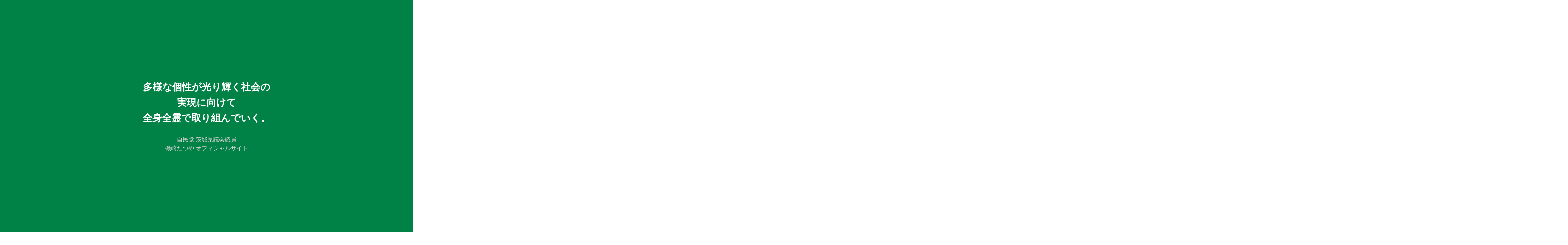

--- FILE ---
content_type: text/html; charset=UTF-8
request_url: https://t-isozaki.com/cool_timeline/%E8%87%AA%E6%B0%91%E5%85%9A%E8%8C%A8%E5%9F%8E%E7%9C%8C%E9%80%A3-%E9%9D%92%E5%B9%B4%E5%B1%80%E9%95%B7%E5%B0%B1%E4%BB%BB%E3%80%82/
body_size: 19231
content:
<!DOCTYPE html>
<html class="pc" lang="ja">
<head>
<meta charset="UTF-8">
<!--[if IE]><meta http-equiv="X-UA-Compatible" content="IE=edge"><![endif]-->
<meta name="viewport" content="width=device-width">
<title>自民党茨城県連 青年局長に就任。 | 茨城県議会議員 磯崎たつや</title>
<meta name="description" content="自民党茨城県議会議員（ひたちなか市）">
<link rel="pingback" href="https://t-isozaki.com/xmlrpc.php">
<meta name='robots' content='max-image-preview:large' />
<link rel='dns-prefetch' href='//cdn.jsdelivr.net' />
<link rel="alternate" type="application/rss+xml" title="茨城県議会議員 磯崎たつや &raquo; フィード" href="https://t-isozaki.com/feed/" />
<link rel="alternate" type="application/rss+xml" title="茨城県議会議員 磯崎たつや &raquo; コメントフィード" href="https://t-isozaki.com/comments/feed/" />
<link rel="alternate" title="oEmbed (JSON)" type="application/json+oembed" href="https://t-isozaki.com/wp-json/oembed/1.0/embed?url=https%3A%2F%2Ft-isozaki.com%2Fcool_timeline%2F%25e8%2587%25aa%25e6%25b0%2591%25e5%2585%259a%25e8%258c%25a8%25e5%259f%258e%25e7%259c%258c%25e9%2580%25a3-%25e9%259d%2592%25e5%25b9%25b4%25e5%25b1%2580%25e9%2595%25b7%25e5%25b0%25b1%25e4%25bb%25bb%25e3%2580%2582%2F" />
<link rel="alternate" title="oEmbed (XML)" type="text/xml+oembed" href="https://t-isozaki.com/wp-json/oembed/1.0/embed?url=https%3A%2F%2Ft-isozaki.com%2Fcool_timeline%2F%25e8%2587%25aa%25e6%25b0%2591%25e5%2585%259a%25e8%258c%25a8%25e5%259f%258e%25e7%259c%258c%25e9%2580%25a3-%25e9%259d%2592%25e5%25b9%25b4%25e5%25b1%2580%25e9%2595%25b7%25e5%25b0%25b1%25e4%25bb%25bb%25e3%2580%2582%2F&#038;format=xml" />
<link rel="preconnect" href="https://fonts.googleapis.com">
<link rel="preconnect" href="https://fonts.gstatic.com" crossorigin>
<link href="https://fonts.googleapis.com/css2?family=Noto+Sans+JP:wght@400;600" rel="stylesheet">
<style id='wp-img-auto-sizes-contain-inline-css' type='text/css'>
img:is([sizes=auto i],[sizes^="auto," i]){contain-intrinsic-size:3000px 1500px}
/*# sourceURL=wp-img-auto-sizes-contain-inline-css */
</style>
<link rel='stylesheet' id='style-css' href='https://t-isozaki.com/wp-content/themes/tenjiku_tcd091-child/style.css?ver=2.7' type='text/css' media='all' />
<style id='wp-block-library-inline-css' type='text/css'>
:root{--wp-block-synced-color:#7a00df;--wp-block-synced-color--rgb:122,0,223;--wp-bound-block-color:var(--wp-block-synced-color);--wp-editor-canvas-background:#ddd;--wp-admin-theme-color:#007cba;--wp-admin-theme-color--rgb:0,124,186;--wp-admin-theme-color-darker-10:#006ba1;--wp-admin-theme-color-darker-10--rgb:0,107,160.5;--wp-admin-theme-color-darker-20:#005a87;--wp-admin-theme-color-darker-20--rgb:0,90,135;--wp-admin-border-width-focus:2px}@media (min-resolution:192dpi){:root{--wp-admin-border-width-focus:1.5px}}.wp-element-button{cursor:pointer}:root .has-very-light-gray-background-color{background-color:#eee}:root .has-very-dark-gray-background-color{background-color:#313131}:root .has-very-light-gray-color{color:#eee}:root .has-very-dark-gray-color{color:#313131}:root .has-vivid-green-cyan-to-vivid-cyan-blue-gradient-background{background:linear-gradient(135deg,#00d084,#0693e3)}:root .has-purple-crush-gradient-background{background:linear-gradient(135deg,#34e2e4,#4721fb 50%,#ab1dfe)}:root .has-hazy-dawn-gradient-background{background:linear-gradient(135deg,#faaca8,#dad0ec)}:root .has-subdued-olive-gradient-background{background:linear-gradient(135deg,#fafae1,#67a671)}:root .has-atomic-cream-gradient-background{background:linear-gradient(135deg,#fdd79a,#004a59)}:root .has-nightshade-gradient-background{background:linear-gradient(135deg,#330968,#31cdcf)}:root .has-midnight-gradient-background{background:linear-gradient(135deg,#020381,#2874fc)}:root{--wp--preset--font-size--normal:16px;--wp--preset--font-size--huge:42px}.has-regular-font-size{font-size:1em}.has-larger-font-size{font-size:2.625em}.has-normal-font-size{font-size:var(--wp--preset--font-size--normal)}.has-huge-font-size{font-size:var(--wp--preset--font-size--huge)}.has-text-align-center{text-align:center}.has-text-align-left{text-align:left}.has-text-align-right{text-align:right}.has-fit-text{white-space:nowrap!important}#end-resizable-editor-section{display:none}.aligncenter{clear:both}.items-justified-left{justify-content:flex-start}.items-justified-center{justify-content:center}.items-justified-right{justify-content:flex-end}.items-justified-space-between{justify-content:space-between}.screen-reader-text{border:0;clip-path:inset(50%);height:1px;margin:-1px;overflow:hidden;padding:0;position:absolute;width:1px;word-wrap:normal!important}.screen-reader-text:focus{background-color:#ddd;clip-path:none;color:#444;display:block;font-size:1em;height:auto;left:5px;line-height:normal;padding:15px 23px 14px;text-decoration:none;top:5px;width:auto;z-index:100000}html :where(.has-border-color){border-style:solid}html :where([style*=border-top-color]){border-top-style:solid}html :where([style*=border-right-color]){border-right-style:solid}html :where([style*=border-bottom-color]){border-bottom-style:solid}html :where([style*=border-left-color]){border-left-style:solid}html :where([style*=border-width]){border-style:solid}html :where([style*=border-top-width]){border-top-style:solid}html :where([style*=border-right-width]){border-right-style:solid}html :where([style*=border-bottom-width]){border-bottom-style:solid}html :where([style*=border-left-width]){border-left-style:solid}html :where(img[class*=wp-image-]){height:auto;max-width:100%}:where(figure){margin:0 0 1em}html :where(.is-position-sticky){--wp-admin--admin-bar--position-offset:var(--wp-admin--admin-bar--height,0px)}@media screen and (max-width:600px){html :where(.is-position-sticky){--wp-admin--admin-bar--position-offset:0px}}

/*# sourceURL=wp-block-library-inline-css */
</style><style id='global-styles-inline-css' type='text/css'>
:root{--wp--preset--aspect-ratio--square: 1;--wp--preset--aspect-ratio--4-3: 4/3;--wp--preset--aspect-ratio--3-4: 3/4;--wp--preset--aspect-ratio--3-2: 3/2;--wp--preset--aspect-ratio--2-3: 2/3;--wp--preset--aspect-ratio--16-9: 16/9;--wp--preset--aspect-ratio--9-16: 9/16;--wp--preset--color--black: #000000;--wp--preset--color--cyan-bluish-gray: #abb8c3;--wp--preset--color--white: #ffffff;--wp--preset--color--pale-pink: #f78da7;--wp--preset--color--vivid-red: #cf2e2e;--wp--preset--color--luminous-vivid-orange: #ff6900;--wp--preset--color--luminous-vivid-amber: #fcb900;--wp--preset--color--light-green-cyan: #7bdcb5;--wp--preset--color--vivid-green-cyan: #00d084;--wp--preset--color--pale-cyan-blue: #8ed1fc;--wp--preset--color--vivid-cyan-blue: #0693e3;--wp--preset--color--vivid-purple: #9b51e0;--wp--preset--gradient--vivid-cyan-blue-to-vivid-purple: linear-gradient(135deg,rgb(6,147,227) 0%,rgb(155,81,224) 100%);--wp--preset--gradient--light-green-cyan-to-vivid-green-cyan: linear-gradient(135deg,rgb(122,220,180) 0%,rgb(0,208,130) 100%);--wp--preset--gradient--luminous-vivid-amber-to-luminous-vivid-orange: linear-gradient(135deg,rgb(252,185,0) 0%,rgb(255,105,0) 100%);--wp--preset--gradient--luminous-vivid-orange-to-vivid-red: linear-gradient(135deg,rgb(255,105,0) 0%,rgb(207,46,46) 100%);--wp--preset--gradient--very-light-gray-to-cyan-bluish-gray: linear-gradient(135deg,rgb(238,238,238) 0%,rgb(169,184,195) 100%);--wp--preset--gradient--cool-to-warm-spectrum: linear-gradient(135deg,rgb(74,234,220) 0%,rgb(151,120,209) 20%,rgb(207,42,186) 40%,rgb(238,44,130) 60%,rgb(251,105,98) 80%,rgb(254,248,76) 100%);--wp--preset--gradient--blush-light-purple: linear-gradient(135deg,rgb(255,206,236) 0%,rgb(152,150,240) 100%);--wp--preset--gradient--blush-bordeaux: linear-gradient(135deg,rgb(254,205,165) 0%,rgb(254,45,45) 50%,rgb(107,0,62) 100%);--wp--preset--gradient--luminous-dusk: linear-gradient(135deg,rgb(255,203,112) 0%,rgb(199,81,192) 50%,rgb(65,88,208) 100%);--wp--preset--gradient--pale-ocean: linear-gradient(135deg,rgb(255,245,203) 0%,rgb(182,227,212) 50%,rgb(51,167,181) 100%);--wp--preset--gradient--electric-grass: linear-gradient(135deg,rgb(202,248,128) 0%,rgb(113,206,126) 100%);--wp--preset--gradient--midnight: linear-gradient(135deg,rgb(2,3,129) 0%,rgb(40,116,252) 100%);--wp--preset--font-size--small: 13px;--wp--preset--font-size--medium: 20px;--wp--preset--font-size--large: 36px;--wp--preset--font-size--x-large: 42px;--wp--preset--spacing--20: 0.44rem;--wp--preset--spacing--30: 0.67rem;--wp--preset--spacing--40: 1rem;--wp--preset--spacing--50: 1.5rem;--wp--preset--spacing--60: 2.25rem;--wp--preset--spacing--70: 3.38rem;--wp--preset--spacing--80: 5.06rem;--wp--preset--shadow--natural: 6px 6px 9px rgba(0, 0, 0, 0.2);--wp--preset--shadow--deep: 12px 12px 50px rgba(0, 0, 0, 0.4);--wp--preset--shadow--sharp: 6px 6px 0px rgba(0, 0, 0, 0.2);--wp--preset--shadow--outlined: 6px 6px 0px -3px rgb(255, 255, 255), 6px 6px rgb(0, 0, 0);--wp--preset--shadow--crisp: 6px 6px 0px rgb(0, 0, 0);}:where(.is-layout-flex){gap: 0.5em;}:where(.is-layout-grid){gap: 0.5em;}body .is-layout-flex{display: flex;}.is-layout-flex{flex-wrap: wrap;align-items: center;}.is-layout-flex > :is(*, div){margin: 0;}body .is-layout-grid{display: grid;}.is-layout-grid > :is(*, div){margin: 0;}:where(.wp-block-columns.is-layout-flex){gap: 2em;}:where(.wp-block-columns.is-layout-grid){gap: 2em;}:where(.wp-block-post-template.is-layout-flex){gap: 1.25em;}:where(.wp-block-post-template.is-layout-grid){gap: 1.25em;}.has-black-color{color: var(--wp--preset--color--black) !important;}.has-cyan-bluish-gray-color{color: var(--wp--preset--color--cyan-bluish-gray) !important;}.has-white-color{color: var(--wp--preset--color--white) !important;}.has-pale-pink-color{color: var(--wp--preset--color--pale-pink) !important;}.has-vivid-red-color{color: var(--wp--preset--color--vivid-red) !important;}.has-luminous-vivid-orange-color{color: var(--wp--preset--color--luminous-vivid-orange) !important;}.has-luminous-vivid-amber-color{color: var(--wp--preset--color--luminous-vivid-amber) !important;}.has-light-green-cyan-color{color: var(--wp--preset--color--light-green-cyan) !important;}.has-vivid-green-cyan-color{color: var(--wp--preset--color--vivid-green-cyan) !important;}.has-pale-cyan-blue-color{color: var(--wp--preset--color--pale-cyan-blue) !important;}.has-vivid-cyan-blue-color{color: var(--wp--preset--color--vivid-cyan-blue) !important;}.has-vivid-purple-color{color: var(--wp--preset--color--vivid-purple) !important;}.has-black-background-color{background-color: var(--wp--preset--color--black) !important;}.has-cyan-bluish-gray-background-color{background-color: var(--wp--preset--color--cyan-bluish-gray) !important;}.has-white-background-color{background-color: var(--wp--preset--color--white) !important;}.has-pale-pink-background-color{background-color: var(--wp--preset--color--pale-pink) !important;}.has-vivid-red-background-color{background-color: var(--wp--preset--color--vivid-red) !important;}.has-luminous-vivid-orange-background-color{background-color: var(--wp--preset--color--luminous-vivid-orange) !important;}.has-luminous-vivid-amber-background-color{background-color: var(--wp--preset--color--luminous-vivid-amber) !important;}.has-light-green-cyan-background-color{background-color: var(--wp--preset--color--light-green-cyan) !important;}.has-vivid-green-cyan-background-color{background-color: var(--wp--preset--color--vivid-green-cyan) !important;}.has-pale-cyan-blue-background-color{background-color: var(--wp--preset--color--pale-cyan-blue) !important;}.has-vivid-cyan-blue-background-color{background-color: var(--wp--preset--color--vivid-cyan-blue) !important;}.has-vivid-purple-background-color{background-color: var(--wp--preset--color--vivid-purple) !important;}.has-black-border-color{border-color: var(--wp--preset--color--black) !important;}.has-cyan-bluish-gray-border-color{border-color: var(--wp--preset--color--cyan-bluish-gray) !important;}.has-white-border-color{border-color: var(--wp--preset--color--white) !important;}.has-pale-pink-border-color{border-color: var(--wp--preset--color--pale-pink) !important;}.has-vivid-red-border-color{border-color: var(--wp--preset--color--vivid-red) !important;}.has-luminous-vivid-orange-border-color{border-color: var(--wp--preset--color--luminous-vivid-orange) !important;}.has-luminous-vivid-amber-border-color{border-color: var(--wp--preset--color--luminous-vivid-amber) !important;}.has-light-green-cyan-border-color{border-color: var(--wp--preset--color--light-green-cyan) !important;}.has-vivid-green-cyan-border-color{border-color: var(--wp--preset--color--vivid-green-cyan) !important;}.has-pale-cyan-blue-border-color{border-color: var(--wp--preset--color--pale-cyan-blue) !important;}.has-vivid-cyan-blue-border-color{border-color: var(--wp--preset--color--vivid-cyan-blue) !important;}.has-vivid-purple-border-color{border-color: var(--wp--preset--color--vivid-purple) !important;}.has-vivid-cyan-blue-to-vivid-purple-gradient-background{background: var(--wp--preset--gradient--vivid-cyan-blue-to-vivid-purple) !important;}.has-light-green-cyan-to-vivid-green-cyan-gradient-background{background: var(--wp--preset--gradient--light-green-cyan-to-vivid-green-cyan) !important;}.has-luminous-vivid-amber-to-luminous-vivid-orange-gradient-background{background: var(--wp--preset--gradient--luminous-vivid-amber-to-luminous-vivid-orange) !important;}.has-luminous-vivid-orange-to-vivid-red-gradient-background{background: var(--wp--preset--gradient--luminous-vivid-orange-to-vivid-red) !important;}.has-very-light-gray-to-cyan-bluish-gray-gradient-background{background: var(--wp--preset--gradient--very-light-gray-to-cyan-bluish-gray) !important;}.has-cool-to-warm-spectrum-gradient-background{background: var(--wp--preset--gradient--cool-to-warm-spectrum) !important;}.has-blush-light-purple-gradient-background{background: var(--wp--preset--gradient--blush-light-purple) !important;}.has-blush-bordeaux-gradient-background{background: var(--wp--preset--gradient--blush-bordeaux) !important;}.has-luminous-dusk-gradient-background{background: var(--wp--preset--gradient--luminous-dusk) !important;}.has-pale-ocean-gradient-background{background: var(--wp--preset--gradient--pale-ocean) !important;}.has-electric-grass-gradient-background{background: var(--wp--preset--gradient--electric-grass) !important;}.has-midnight-gradient-background{background: var(--wp--preset--gradient--midnight) !important;}.has-small-font-size{font-size: var(--wp--preset--font-size--small) !important;}.has-medium-font-size{font-size: var(--wp--preset--font-size--medium) !important;}.has-large-font-size{font-size: var(--wp--preset--font-size--large) !important;}.has-x-large-font-size{font-size: var(--wp--preset--font-size--x-large) !important;}
/*# sourceURL=global-styles-inline-css */
</style>

<style id='classic-theme-styles-inline-css' type='text/css'>
/*! This file is auto-generated */
.wp-block-button__link{color:#fff;background-color:#32373c;border-radius:9999px;box-shadow:none;text-decoration:none;padding:calc(.667em + 2px) calc(1.333em + 2px);font-size:1.125em}.wp-block-file__button{background:#32373c;color:#fff;text-decoration:none}
/*# sourceURL=/wp-includes/css/classic-themes.min.css */
</style>
<link rel='stylesheet' id='parent-style-css' href='https://t-isozaki.com/wp-content/themes/tenjiku_tcd091/style.css?ver=6.9' type='text/css' media='all' />
<link rel='stylesheet' id='child-style-css' href='https://t-isozaki.com/wp-content/themes/tenjiku_tcd091-child/style.css?ver=6.9' type='text/css' media='all' />
<link rel='stylesheet' id='owl-carousel-css' href='https://t-isozaki.com/wp-content/themes/tenjiku_tcd091/js/owl.carousel.min.css?ver=2.3.4' type='text/css' media='all' />
<style>:root {
  --tcd-font-type1: Arial,"Hiragino Sans","Yu Gothic Medium","Meiryo",sans-serif;
  --tcd-font-type2: "Times New Roman",Times,"Yu Mincho","游明朝","游明朝体","Hiragino Mincho Pro",serif;
  --tcd-font-type3: Palatino,"Yu Kyokasho","游教科書体","UD デジタル 教科書体 N","游明朝","游明朝体","Hiragino Mincho Pro","Meiryo",serif;
  --tcd-font-type-logo: "Noto Sans JP",sans-serif;
}</style>
<script type="text/javascript" src="https://t-isozaki.com/wp-includes/js/jquery/jquery.min.js?ver=3.7.1" id="jquery-core-js"></script>
<script type="text/javascript" src="https://t-isozaki.com/wp-includes/js/jquery/jquery-migrate.min.js?ver=3.4.1" id="jquery-migrate-js"></script>
<link rel="https://api.w.org/" href="https://t-isozaki.com/wp-json/" /><link rel="canonical" href="https://t-isozaki.com/cool_timeline/%e8%87%aa%e6%b0%91%e5%85%9a%e8%8c%a8%e5%9f%8e%e7%9c%8c%e9%80%a3-%e9%9d%92%e5%b9%b4%e5%b1%80%e9%95%b7%e5%b0%b1%e4%bb%bb%e3%80%82/" />
<link rel='shortlink' href='https://t-isozaki.com/?p=294' />
  <link rel="stylesheet" href="https://t-isozaki.com/wp-content/themes/tenjiku_tcd091/css/design-plus.css?ver=2.7">
<link rel="stylesheet" href="https://t-isozaki.com/wp-content/themes/tenjiku_tcd091/css/sns-botton.css?ver=2.7">
<link rel="stylesheet" media="screen and (max-width:1201px)" href="https://t-isozaki.com/wp-content/themes/tenjiku_tcd091/css/responsive.css?ver=2.7">
<link rel="stylesheet" media="screen and (max-width:1201px)" href="https://t-isozaki.com/wp-content/themes/tenjiku_tcd091/css/footer-bar.css?ver=2.7">

<script src="https://t-isozaki.com/wp-content/themes/tenjiku_tcd091/js/jquery.easing.1.4.js?ver=2.7"></script>
<script src="https://t-isozaki.com/wp-content/themes/tenjiku_tcd091/js/jscript.js?ver=2.7"></script>
<script src="https://t-isozaki.com/wp-content/themes/tenjiku_tcd091/js/tcd_cookie.min.js?ver=2.7"></script>
<script src="https://t-isozaki.com/wp-content/themes/tenjiku_tcd091/js/comment.js?ver=2.7"></script>
<script src="https://t-isozaki.com/wp-content/themes/tenjiku_tcd091/js/parallax.js?ver=2.7"></script>

<link rel="stylesheet" href="https://t-isozaki.com/wp-content/themes/tenjiku_tcd091/js/simplebar.css?ver=2.7">
<script src="https://t-isozaki.com/wp-content/themes/tenjiku_tcd091/js/simplebar.min.js?ver=2.7"></script>


<script src="https://t-isozaki.com/wp-content/themes/tenjiku_tcd091/js/header_fix.js?ver=2.7"></script>

<script type="text/javascript">
jQuery(document).ready(function($){
  if ($.cookie('close_header_message') == 'on') {
    $('#header_message').hide();
  }
  $('#close_header_message').click(function() {
    $('#header_message').hide();
    $.cookie('close_header_message', 'on', {
      path:'/'
    });
  });
});
</script>


<style type="text/css">
body { font-size:18px; }
.common_headline { font-size:35px !important; }
@media screen and (max-width:750px) {
  body { font-size:14px; }
  .common_headline { font-size:22px !important; }
}
body, input, textarea { font-family: var(--tcd-font-type1);}

.rich_font, .p-vertical { font-family:var(--tcd-font-type2); font-weight:600; }

.rich_font_1 { font-family: var(--tcd-font-type1); font-weight:600; }
.rich_font_2 { font-family:var(--tcd-font-type2); font-weight:600; }
.rich_font_3 { font-family: var(--tcd-font-type3); font-weight:600; }
.rich_font_logo { font-family: var(--tcd-font-type-logo); font-weight: bold !important; ;}
.headline_icon { width:60px; height:60px; }
@media screen and (max-width:750px) {
  .headline_icon { width:45px; height:45px; }
}
#header_logo .logo_text { font-size:32px; }
#footer_logo .logo_text { font-size:32px; }
@media screen and (max-width:1201px) {
  #header_logo .logo_text { font-size:24px; }
  #footer_logo .logo_text { font-size:24px; }
}
#drawer_menu { background:#008345; }
#drawer_menu_content a, #drawer_menu .close_button:before, #drawer_menu_sns.color_type1 a:before, #drawer_menu_search .button_area:before { color:#ffffff; }
#drawer_menu .menu li.non_active a, #drawer_menu .menu li.menu-item-has-children.non_active > a > span:after { color:#ffffff !important; }
#drawer_menu .overlay { background-color:rgba(0,0,0,0.3); }
#footer_carousel .title { font-size:16px; }
#footer_info p { font-size:16px; }
#copyright { color:#ffffff; background:#008345; }
@media screen and (max-width:750px) {
  #footer_carousel .title { font-size:14px; }
  #footer_info p { font-size:14px; }
}
.author_profile .avatar_area img, .animate_image img, .animate_background .image {
  width:100%; height:auto; will-change:transform;
  -webkit-transition: transform  0.5s ease;
  transition: transform  0.5s ease;
}
.author_profile a.avatar:hover img, .animate_image:hover img, .animate_background:hover .image {
  -webkit-transform: scale(1.2);
  transform: scale(1.2);
}


a { color:#000; }

#return_top a, #comment_tab li.active a, .widget_tab_post_list_button div, #index_news_ticker .line, #wp-calendar tbody a, .q_styled_ol li:before
  { background-color:#00592e; }

.owl-carousel .owl-nav .owl-prev, .owl-carousel .owl-nav .owl-next
  { background-color:#00592e !important; }

.widget_headline span, #related_post .category, #blog_list .category, #post_title .category, .gallery_category_sort_button li.active a, #gallery_single_title_area .category
  { border-color:#00592e; }

#related_post .category, #bread_crumb li.last, #blog_list .category, #post_title .category, #drawer_menu .menu li.current-menu-item a, #drawer_menu .menu li.current-menu-ancestor a, #drawer_menu .menu li.current-menu-item.menu-item-has-children > a > .button:after,
  .gallery_category_sort_button li.active a, #gallery_single_title_area .category, #index_news_ticker .entry-date
    { color:#00592e; }

#p_readmore .button:hover, .c-pw__btn:hover, #comment_tab li a:hover, #submit_comment:hover, #cancel_comment_reply a:hover, #wp-calendar #prev a:hover, #wp-calendar #next a:hover, #wp-calendar td a:hover, #comment_tab li a:hover, #return_top a:hover,
  .widget_tab_post_list_button div:hover, .tcdw_tag_list_widget ol a:hover, .widget_tag_cloud .tagcloud a:hover, #wp-calendar tbody a:hover
    { background-color:#00592e; }

.owl-carousel .owl-nav .owl-prev:hover, .owl-carousel .owl-nav .owl-next:hover
  { background-color:#00592e !important; }

.page_navi a:hover, #post_pagination a:hover, #comment_textarea textarea:focus, .c-pw__box-input:focus, #related_post .category:hover, #blog_list .category:hover, #post_title .category:hover, #gallery_single_title_area .category:hover
  { border-color:#00592e; }

#related_post .category:hover, #blog_list .category:hover, #post_title .category:hover, #drawer_menu a:hover, #drawer_menu .close_button:hover:before, #drawer_menu_search .button_area:hover:before,
  #drawer_menu .menu > ul > li.active > a, #gallery_single_title_area .category:hover
    { color:#00592e; }

#drawer_menu .menu ul ul a:hover,  #drawer_menu .menu li > a:hover > span:after, #drawer_menu .menu li.active > a > .button:after
  { color:#00592e !important; }

a:hover, #mega_category .title a:hover, #mega_category a:hover .name, #header_slider .post_item .title a:hover, #footer_top a:hover, #footer_social_link li a:hover:before, #next_prev_post a:hover,
  .cb_category_post .title a:hover, .cb_trend .post_list.type2 .name:hover, #header_content_post_list .item .title a:hover, #header_content_post_list .item .name:hover,
    .tcdw_search_box_widget .search_area .search_button:hover:before, #single_author_title_area .author_link li a:hover:before, .author_profile a:hover, #post_meta_bottom a:hover, .cardlink_title a:hover,
      .comment a:hover, .comment_form_wrapper a:hover, #mega_menu_mobile_global_menu li a:hover, #tcd_toc.styled .toc_link:hover, .tcd_toc_widget.no_underline .toc_widget_wrap.styled .toc_link:hover, .rank_headline .headline:hover
        { color:#008345; }
.post_content a, .widget_block a, .textwidget a { color:#008345; }
.post_content a:hover, .widget_block a:hover, .textwidget a:hover { color:#008345; }
.design_button {
  color:#000000 !important;
  border-color:rgba(0,0,0,1);
  background-color: rgba(255,255,255,0);
}
.design_button:hover, .design_button:focus {
  color:#ffffff !important;
  border-color:rgba(0,131,69,1);
}
.design_button.animation_type1:hover { background:#008345; }
.design_button:before { background:#008345; }
/* 共通 */
.ff_nserif {
    font-family: 'Noto Serif JP', serif !important;
    font-weight: 900 !important;
}
.ff_nsans {
    font-family: 'Noto Sans JP', sans-serif !important;
}
.ff_yumin {
    font-family: "Times New Roman" , "游明朝" , "Yu Mincho" , "游明朝体" , "YuMincho" , "ヒラギノ明朝 Pro W3" , "Hiragino Mincho Pro" , "HiraMinProN-W3" , "HGS明朝E" , "ＭＳ Ｐ明朝" , "MS PMincho" , serif;
}
.ff_yugo {
    font-family: "游ゴシック", YuGothic, "Hiragino Sans", "ヒラギノ角ゴ ProN", "Hiragino Kaku Gothic ProN", "メイリオ", Meiryo, sans-serif !important;
}
.ff_yugo02 {
    font-family: Arial, "Hiragino Sans", "ヒラギノ角ゴ ProN", "Hiragino Kaku Gothic ProN", "游ゴシック", YuGothic, "メイリオ", Meiryo, sans-serif;
}
.fc_green {
    color: #008345;
}
.fc_white {
    color: #fff !important;
}
.fc_gray {
    color: #8a8a8a;
}
.fc_red {
    color: #e50012;
}
.fc_red02 {
    color: #ac272d;
}
.fc_yellow {
    color: #ffff00;
}
.fs_small {
    font-size: 70%;
}
a img.al {
    transition: 0.5s;
}
a img.al:hover {
    opacity: 0.8;
}
/* ロード画面 */
#site_loader_logo_inner .text {
    font-size: 100%;
    color: #d5d5d5;
}
/* ドロワーメニュー */
#drawer_menu .logo {
    margin: 0 auto 40px;
}
#drawer_menu .menu a {
   color: #fff !important;
   transition: 0.5s;
}
#drawer_menu .menu a:hover {
   opacity: 0.5;
}
#drawer_menu .close_button:hover:before {
    opacity: 0.5;
    color: #000;
}
/* トップヘッダー共通 */
body.home.header_fix #header_logo {
    left: 30px;
    -webkit-transform: translate(0%, -50%);
    transform: translate(0%, -50%);
}
body.home #drawer_menu_button span {
    background: #000;
}
#index_news_ticker .title,
#index_news_ticker .entry-date {
    text-shadow: 1px 1px 1px #666;
}
/* トップヘッダースライダー */
#header_slider .caption {
    height: 100%;
    position: absolute;
    top: unset;
    -ms-transform: unset;
    -webkit-transform: unset;
    transform: unset;
}
#header_slider .center_logo img {
    position: absolute;
    top: 20%;
    left: 7%;
    width: 578px;
}
#header_slider .caption .animate_item {
    height: 100%;
}
/* トップフッター */
.page-id-49 #footer_carousel {
    display: none;
}
/* トップお知らせ */
#index_news_ticker .entry-date {
   color: #80b73f;
}
#index_news_ticker .line {
   background-color: #80b73f;
}
/* トップごあいさつ */
.cb_design_content.num1 .content,
.cb_design_content.num1 .link_button {
    text-align: left;
}
.cb_design_content.num1 .common_headline {
    line-height: 1.7;
}
.cb_design_content.num1 .catch,
.cb_design_content.num1 .desc {
    width: 675px;
}
.cb_design_content.num1 {
    padding: 200px 0;
}
.cb_design_content .link_button a {
    margin: 0;
}
/* トップ３点ボックス */
.page-id-49 #cb_content_2.cb_box_content .desc::after {
    content: "▶";
    font-size: 60%;
    vertical-align: 11%;
    margin: 0 0 0 0.3em;
}
.cb_box_content .desc {
    top: 42%;
    padding: 0 60px;
}
/* トップビジョン */
.page-id-49 #container {
    overflow: visible;
}
.sticky {
    position: sticky;
    top: 0;
}
.bkc_green {
    background: #39a64a !important;
}
.cb_free_space.num3 .post_content,
.cb_free_space.num4 .post_content {
    margin-top: 0px;
}
.vision01,
.vision02 {
    width: 100%;
    height: calc(100vh - 80px);
    background: #fff;
}
.vision_inner01 {
    width: 1130px;
    margin: 0 auto;
    padding: 0;
    position: absolute;
    top: 50%;
    left: 50%;
    transform: translate(-50%, -50%);
}
.vision_box01 {
    text-align: center;
}
.vision_box01 .common_headline {
    font-size: 40px !important;
    margin: 22px 0 10px !important;
}
.vision_box01 .desc strong {
    font-size: 20px;
}
.vision02 .design_button {
    color: #fff !important;
    border-color: rgba(255,255,255,1);
}
.post_content .vision02 a:hover {
    color: #000 !important;
    border-color: rgba(255,255,255,1);
}
.vision02 .design_button:before {
    background: #fff;
}
.vision_inner02 {
    width: 50%;
    height: calc(100vh - 80px);
    background: url(https://t-isozaki.com/wp-content/uploads/2022/10/img01.jpg) no-repeat center center;
    background-size: cover;
    float: left;
}
.vision_inner03 {
    width: 50%;
    height: calc(100vh - 80px);
    float: right;
    position: relative;
}
.vision_inner03 .vision_inner01 {
    width: 100%;
}
.vision_inner04 {
    width: 50%;
    height: calc(100vh - 80px);
    background: url(https://t-isozaki.com/wp-content/uploads/2022/06/img02.jpg) no-repeat center center;
    background-size: cover;
    float: right;
}
.vision_box01 .design_button {
    margin: 0 auto;
}
/* トップ活動報告 */
.cb_free_space.num4 {
    border-top: solid 5px #d7d7d7;
}
.cb_free_space.num4 .common_headline {
    font-size: 40px !important;
    margin: 0 0 10px;
    line-height: 1.2;
}
.cb_free_space.num4 .desc {
    font-size: 14px;
    line-height: 1.4;
    text-align: center;
}
/* トップフェイスブック・リンク */
.sns_box {
    border: solid 7px #e3e3e3;
    padding: 100px 20px;
    display: flex;
    justify-content: center;
}
.cb_free_space.num6 .facebook {
    width: 500px;
    box-sizing: border-box;
    margin: 0 30px 0 0;
}
.cb_free_space.num6 .facebook .common_headline {
    font-size: 45px !important;
    line-height: 1;
    color: #0071ad;
    text-align: left;
    font-family: Verdana;
    font-weight: bold !important;
    margin: 0 0 0.3em 0;
}
.cb_free_space.num6 .facebook_box {
    width: 100%;
    box-sizing: border-box;
    padding: 20px;
    background: #0071ad;
}
.links {
    width: auto;
    margin: 0 0 0 0;
}
.links .common_headline {
    font-size: 45px !important;
    line-height: 1;
    color: #008345;
    text-align: left;
    font-family: Verdana;
    font-weight: bold !important;
    margin: 0 0 0.3em 0;
}
ul.links_box02 {
    list-style: none;
    margin: 0;
    background: #008345;
    padding: 20px;
}
.links_box02 li {
    margin: 0 0 17px 0;
    line-height: 0;
}
ul.links_box02 li img {
    width: 100%;
}
ul.links_box02 li:last-child {
    margin: 0;
}
/* フッター */
#footer_top_inner {
    top: 42%;
}
/* 各ページヘッダー共通 */
#header_circle {
    display: none;
}
#header_logo {
    left: 30px;
    -webkit-transform: translate(0%, -50%);
    transform: translate(0%, -50%);
}
/* 固定ページヘッダータイトル */
.page-template-page-about #page_header_inner,
.page-template-page-lp  #page_header_inner {
    width: 90%;
}
.page-template-page-about #page_header .catch,
.page-template-page-lp #page_header .catch {
    text-align: left;
    text-shadow: 1px 1px 0 #000;
}
.page-template-page-about #page_header_inner .desc,
.page-template-page-lp #page_header_inner .desc {
    margin: 27px 0 0 0;
    font-size: 35px;
    line-height: 1.2;
    text-align: left;
    text-shadow: 1px 1px 0 #000;
    border-top: solid 5px #008145;
    border-bottom: solid 5px #008145;
    display: block;
    padding: 8px 2px 15px 0;
    float: left;
}
/* 固定ページブレッドクランプ */
.page-template-page-about #bread_crumb ul,
.page-template-page-lp #bread_crumb ul {
    width: 1130px !important;
}
/* お知らせアーカイブ */
#page_header .headline_area {
    border-top: 1px solid rgba(255,255,255,0.6);
}
.single-news .bg_image,
.post-type-archive-news .bg_image {
    background-position: center center !important;
}
#page_header .desc {
    font-size: 45px;
    font-weight: bold !important;
    line-height: 1.6;
    text-shadow: 1px 1px 0 #000;
    font-weight: 900 !important;
    font-family: 'Noto Serif JP', serif !important;
}
.post-type-archive-news .common_headline,
.single-news .common_headline,
.blog .common_headline,
.single-post .common_headline,
.category .common_headline {
    font-size: 26px !important;
    text-shadow: 1px 1px 0 #000;
    font-weight: 700 !important;
}
#page_header .desc_area {
    top: 42%;
}
/* お知らせ詳細 */
#page_header.small {
    height: 250px;
}
#main_col {
    width: calc(100% - 300px);
}
#recent_news .headline {
    padding: 24px;
    background: #006837;
    color: #fff;
    margin: 0;
    font-size: 20px;
}
#recent_news .post_list {
    padding: 35px 20px 20px;
    border: solid 1px #e1e1e1;
    border-top: none;
}
/* サイドメニュー */
#side_col:after {
    background: #fff;
}
#side_col {
    width: 300px;
    padding: 100px 0 150px 0px;
}
.widget_tab_post_list {
    background: none;
    border: solid 1px #e1e1e1;
}
.post_slider_widget .post_slider {
    background: none;
    border: solid 1px #e1e1e1;
}
.widget_tab_post_list_button div.active {
    background: #00592e;
    color: #fff !important;
}
.widget_headline span, 
.gallery_category_sort_button li.active a, 
#gallery_single_title_area .category {
    font-size: 20px;
}
.widget_tab_post_list_button div {
    background-color: #008145;
}
.widget_tab_post_list_button div:hover {
    background-color: #009d48;
}
#searchform {
    background: #f4f4f4;
}
/* 活動報告アーカイブ */
.blog .bg_image,
.single-post .bg_image {
    background-position: center center !important;
}
/* 活動報告詳細 */
#comments {
    display: none;
}
#related_post .headline {
    margin: 0 0 30px 0;
    padding: 20px;
    background: #006837;
    color: #fff;
}
.single-post #page_header.small::before,
.single-news #page_header.small::before {
    content: "活動報告";
    font-size: 42px;
    line-height: 1.6;
    color: #fff;
    text-shadow: 1px 1px 0 #000;
    font-weight: 900 !important;
    font-family: 'Noto Serif JP', serif !important;
    position: absolute;
    left: 50%;
    top: 36%;
    z-index: 2;
    transform: translate(-50%, -50%);
    display: inline-block;
}
/* お知らせ詳細 */
.single-news #page_header.small::before {
    content: "お知らせ";
}
#recent_news .headline {
    font-size: 22px;
    padding: 20px;
}

                                                                        @media screen and (max-width:1400px) {
/* トップヘッダースライダー */
#header_slider .center_logo img {
    width: 45%;
}

                                                                        @media screen and (max-width:1201px) {
/* トップ３点ボックス */
.cb_box_content .item {
    padding-top: 55%;
}
.cb_box_content .desc {
    padding: 0 40px;
    line-height: 2.2;
}
.cb_box_content .headline_icon {
    width: 60px;
    height: 60px;
}
.cb_box_content.num2 .title {
    font-size: 28px !important;
}
/* トップビジョン */
.vision01,
.vision02,
.vision_inner02,
.vision_inner04 {
    height: calc(100vh - 60px);
}
/* 活動報告アーカイブ */
#main_col {
    width: auto;
    margin: 0 30px;
}
#side_col {
    width: 780px;
    padding: 60px 0 60px 0px;
    margin: 0 auto;
}
.category_list_widget ul ul {
    margin-left: 0;
}
/* 活動報告詳細 */
.single-post #page_header.small::before, 
.single-news #page_header.small::before {
    font-size: 40px;
}
/* 活動報告詳細パンくずリスト */
.single-post #bread_crumb ul,
.single-news #bread_crumb ul {
    padding: 0 30px;
}
/* お知らせアーカイブ */
#news_list {
    margin: 0 30px -40px;
}
/* 固定ページヘッダータイトル */
#page_header .catch {
    font-size: 42px !important;
}
.page-template-page-about #bread_crumb ul, 
.page-template-page-lp #bread_crumb ul {
    width: auto !important;
    margin: 0 30px;
    padding: 0;
}
}

                                                                        @media screen and (max-width:1130px) {
/* トップごあいさつ */
.common_headline {
    font-size: 32px !important;
}
.cb_design_content p {
    font-size: 16px;
}
/* トップ３点ボックス */
.cb_box_content .headline_icon {
    width: 55px;
    height: 55px;
}
.cb_box_content .sub_title {
    font-size: 12px;
}
/* トップビジョン */
.vision_inner01 {
    width: 100%;
    padding: 0 50px;
    box-sizing: border-box;
}
.vision_box01 .common_headline {
    font-size: 32px !important;
}
.vision_box01 .desc strong {
    font-size: 18px;
}
.vision_box01 .item.desc {
    font-size: 16px;
}
/* トップ活動報告 */
.cb_free_space.num4 .common_headline {
    font-size: 33px !important;
}
.cb_free_space.num4 .desc {
    font-size: 12px;
}
.cb_carousel .title span {
    font-size: 16px;
}
.cb_free_space.num4 {
    padding-top: 35px !important;
    padding-bottom: 35px !important;
}
/* トップSNS */
.cb_free_space.num6 .facebook .common_headline,
.links .common_headline {
    font-size: 42px !important;
}
}

                                                                        @media screen and (max-width:1000px) {
/* トップヘッダースライダー */
#header_slider .center_logo img {
    width: 54%;
}
#header_slider .center_logo img {
    top: 15%;
    left: -5%;
}
/* トップ */
#header_slider .item.item1.animate .bg_image {
    background-position: 80% bottom !important;
}
.cb_box_content .headline_icon {
    width: 50px;
    height: 50px;
}
.cb_box_content.num2 .title {
    font-size: 25px !important;
}
.vision_box01 img {
    width: 70px;
}
.cb_free_space.num6 {
    margin: 0 30px;
}
}

                                                                        @media screen and (max-width:950px) {
/* トップ */
.cb_design_content.num1 .catch, 
.cb_design_content.num1 .desc {
    width: 100%;
}
.cb_box_content.num2 .title {
    font-size: 22px !important;
}
.cb_box_content .item {
    padding-top: 62%;
}
.cb_free_space.num4 {
    padding-top: 25px !important;
    padding-bottom: 25px !important;
}
.cb_free_space.num6 {
    padding-top: 80px !important;
    padding-bottom: 100px !important;
}
.sns_box {
    padding: 50px 20px;
}
.cb_free_space.num6 .facebook {
    width: 420px;
    margin: 0 15px 0 0;
}
/* 固定ページヘッダータイトル */
#page_header_inner {
    padding: 0 40px;
}
.page-template-page-about #page_header_inner .desc, 
.page-template-page-lp #page_header_inner .desc {
    font-size: 33px;
}
}

                                                                        @media screen and (max-width:834px) {
/* トップヘッダースライダー */
#header_slider .center_logo img {
    width: 63%;
}
#header_slider .center_logo img {
    top: 13%;
    left: -8%;
}
/* トップ */
body.home.header_fix #header_logo img.logo_image,
body.home #header_logo img.logo_image2,
#header_logo .logo_image.mobile {
    width: 380px;
    height: auto;
}
#header_slider .center_logo img {
    width: 58%;
}
.cb_design_content .bg_image {
    background-position: 60% 0 !important;
}
.cb_design_content.num1 {
    padding: 0;
    height: calc(100vh - 60px);
}
.cb_design_content.num1 .content {
    position: absolute;
    top: 50%;
    transform: translateY(-50%);
}
.cb_box_content .item {
    height: 650px;
    padding-top: 0;
}
.cb_box_content .headline_icon {
    width: 60px;
    height: 60px;
}
.cb_box_content.num2 .title {
    font-size: 32px !important;
}
.cb_box_content .sub_title {
    margin-top: 15px;
}
.page-id-49 .design_button {
    width: 220px;
    height: 55px;
    line-height: 55px;
}
.vision01 {
    height: calc(100vh - 60px);
}
.vision02 {
    height: auto;
    position: relative;
}
.vision_inner02,
.vision_inner04 {
    width: 100%;
    height: 600px;
    float: none;
    position: sticky;
    top: 0;
}
.vision_inner03 {
    width: 100%;
    float: none;
    position: sticky;
    top: 0;
    background: #39a64a !important;
    height: calc(100vh - 60px);
}
.cb_free_space.num4 .common_headline {
    font-size: 32px !important;
    margin: 0 0 8px;
}
.cb_carousel .button {
    min-width: 220px;
    height: 55px;
    line-height: 55px;
}
.cb_free_space.num6 .facebook .common_headline, 
.links .common_headline {
    font-size: 40px !important;
}
.cb_free_space.num6 .facebook {
    width: 380px;
}
.links {
    width: 280px;
}
#footer_menu ul li {
    margin: 0 15px;
}
/* 活動報告アーカイブ */
#page_header .desc {
    font-size: 40px;
}
#page_header .desc_area {
    top: 40%;
}
.post-type-archive-news .common_headline, 
.single-news .common_headline, 
.blog .common_headline, 
.single-post .common_headline, 
.category .common_headline {
    font-size: 24px !important;
}
#main_col {
    width: auto;
    margin: 0 30px;
}
#side_col {
    width: auto;
    margin: 0 30px;
}
/* 活動報告詳細 */
.single-post #page_header.small::before {
    font-size: 38px;
}
#post_title .title {
    font-size: 26px !important;
}
/* お知らせ詳細 */
.single-news #page_header.small::before {
    font-size: 38px;
}

/* 固定ページ */
#page_header_inner {
    top: 47%;
}
#page_header .catch {
    line-height: 1.4;
}
}

                                                                        @media screen and (max-width:768px) {
/* トップヘッダースライダー */
#header_slider .center_logo img {
    width: 65%;
}
#header_slider .center_logo img {
    top: 12%;
    left: -9%;
}
.cb_free_space.num6 .facebook .common_headline, 
.links .common_headline {
    font-size: 37px !important;
}
.cb_free_space.num6 .facebook {
    width: 330px;
}
.links {
    width: 260px;
}
.cb_free_space.num6 .facebook_box,
ul.links_box02 {
    padding: 15px;
}
.cb_free_space.num6 {
    padding-bottom: 70px !important;
}
}

                                                                        @media screen and (max-width:750px) {
/* トップヘッダースライダー */
#header_slider .caption {
    width: 100%;
    height: auto;
    padding: 0 80px;
    position: relative;
    top: 60% !important;
    left: auto;
}
#header_slider .caption .animate_item {
    height: auto;
}
#header_slider .center_logo img {
    width: 70%;
    top: auto;
    left: auto;
    position: relative;
}

body.home.header_fix #header_logo,
#header_logo {
    left: 20px;
}
#header_slider .item.item1.animate .bg_image {
    background-size: cover !important;
    background-position: 100% bottom !important;
}
#header_slider .caption {
    top: 65%;
}
.vision_box01 .item.desc {
    line-height: 2.5;
}
.cb_carousel .month,
.cb_carousel .date {
    font-size: 25px;
}
.cb_carousel .line {
    height: 20px;
}
.cb_free_space.num6 {
    margin: 0 20px;
}
/* 活動報告アーカイブ */
#main_col {
    margin: 0 20px;
}
#page_header .desc {
    font-size: 35px;
}
.post-type-archive-news .common_headline, 
.single-news .common_headline,
.blog .common_headline, 
.single-post .common_headline, 
.category .common_headline {
    font-size: 20px !important;
}
#blog_list .month,
#blog_list .date,
#post_title .month,
#post_title .date,
#news_list .month,
#news_list .date {
    font-size: 26px;
}
#blog_list .year,
#post_title .year,
#news_list .year {
    margin: 0 0 5px 0;
    font-size: 15px;
}
/* 活動報告詳細 */
#page_header.small {
    height: 220px;
}
.single-post #page_header.small::before {
    font-size: 35px;
    top: 40%;
}
.single-post #article .post_content {
    font-size: 16px;
}
#related_post .post_list {
    margin: 0;
}
#related_post .item {
    border-right: 1px solid #ddd;
}
/* 活動報告詳細パンくずリスト */
.single-post #bread_crumb ul,
.single-news #bread_crumb ul {
    padding: 0 20px;
}
/* お知らせアーカイブ */
#news_list {
    margin: 0 30px -10px;
}
#news_archive {
    padding: 40px 0 60px;
}
#news_list .title {
    font-size: 16px !important;
}
/* お知らせ詳細 */
.single-news #page_header.small::before {
    font-size: 35px;
    top: 40%;
}
.single-news #article .post_content,
#recent_news .title {
    font-size: 16px;
}
#recent_news .headline {
    font-size: 20px;
}
/* 固定ページヘッダータイトル */
#page_header .catch {
    font-size: 38px !important;
}
/* 固定ページパンくずリスト */
.page-template-page-about #bread_crumb ul, 
.page-template-page-lp #bread_crumb ul {
    margin: 0 20px;
}
}

                                                                        @media screen and (max-width:650px) {
/* トップヘッダースライダー */
#header_slider .caption {
    padding: 0 30px;
}
#header_slider .center_logo img {
    width: 65%;
}
#header_slider .item.item1.animate .bg_image {
    background-position: 95% bottom !important;
}
#header_slider .caption {
    top: 58% !important;
}
.cb_design_content .bg_image {
    background-position: 70% 0 !important;
}
.common_headline {
    font-size: 29px !important;
}
.cb_box_content.num2 .title {
    font-size: 27px !important;
    margin-top: 4px;
}
.cb_box_content .headline_icon {
    width: 55px;
    height: 55px;
}
.cb_box_content .sub_title {
    margin-top: 10px;
}
.cb_design_content.num1 .content {
    top: 60%;
}
.cb_box_content .item {
    height: 550px;
}
.vision_inner02, 
.vision_inner04 {
    height: 450px;
}
.common_headline {
    font-size: 30px !important;
}
.cb_carousel .year {
    font-size: 15px;
}
.cb_carousel .month, .cb_carousel .date {
    font-size: 27px;
}
.cb_free_space.num6 {
    margin: 0;
    padding-top: 65px !important;
}
.sns_box {
    border: none;
    padding: 0;
    display: block;
}
.cb_free_space.num6 .facebook_box, 
ul.links_box02 {
    padding: 25px;
}
.cb_free_space.num6 .facebook {
    margin: 0 auto 40px;
}
.cb_free_space.num6 .facebook,
.links {
    width: 360px;
}
.links {
    margin: 0 auto;
}
.cb_free_space.num6 .facebook .common_headline, 
.links .common_headline {
    font-size: 35px !important;
}
#footer_top_inner {
    padding: 110px 0 50px;
}
#footer_logo img {
    width: 40%;
}
/* 活動報告詳細 */
#post_title .title {
    font-size: 24px !important;
}
#post_title {
    margin-bottom: 15px;
}
#related_post .headline,
#recent_news .headline {
    font-size: 18px;
}
#blog_list .month,
#blog_list .date {
    font-size: 24px;
}
/* 固定ページヘッダータイトル */
#page_header .catch {
    font-size: 34px !important;
}
.page-template-page-about #page_header_inner .desc, 
.page-template-page-lp #page_header_inner .desc {
    font-size: 30px;
    padding: 8px 2px 12px 0;
    margin: 23px 0 0 0;
}
}

                                                                        @media screen and (max-width:550px) {
/* トップヘッダースライダー */
#header_slider .item.item1.animate .bg_image {
    background-position: 90% bottom !important;
}
#header_slider .center_logo img {
    width: 80%;
}
}

                                                                        @media screen and (max-width:500px) {
body.home.header_fix #header_logo img.logo_image, 
body.home #header_logo img.logo_image2,
#header_logo .logo_image.mobile {
    width: 340px;
}
#header_slider .center_logo img {
    width: 75%;
    max-width: 95%;
}
.common_headline {
    font-size: 28px !important;
}
.cb_design_content .catch {
    margin: 0 0 15px;
}
.cb_box_content .headline_icon {
    width: 50px;
    height: 50px;
}
.cb_box_content.num2 .title {
    font-size: 24px !important;
    margin-top: 3px;
}
.vision_box01 img {
    width: 65px;
}
.vision_box01 .common_headline {
    font-size: 28px !important;
}
.vision_box01 .desc strong {
    font-size: 17px;
}
.vision_box01 .item.desc {
    font-size: 15px;
}
.vision_inner01 {
    padding: 0 20px;
}
.page-id-49 .design_button {
    width: 180px;
    height: 50px;
    line-height: 50px;
}
.cb_free_space.num4 .common_headline {
    font-size: 28px !important;
    margin: 0 0 5px;
}
.cb_free_space.num4 {
    padding-top: 20px !important;
    padding-bottom: 22px !important;
}
.cb_free_space.num6 .facebook .common_headline, 
.links .common_headline {
    font-size: 33px !important;
}
.cb_free_space.num6 .facebook_box, 
ul.links_box02 {
    padding: 20px;
}
.cb_free_space.num6 .facebook {
    width: auto;
    margin: 0 20px 50px;
    box-sizing: border-box;
}
.links {
    width: 330px;
}
#footer_top_inner {
    padding: 90px 0 50px;
}
/* 活動報告アーカイブ */
#page_header .desc {
    font-size: 32px;
}
.post-type-archive-news .common_headline, 
.single-news .common_headline, 
.blog .common_headline, 
.single-post .common_headline, 
.category .common_headline {
    font-size: 18px !important;
}
#side_col {
    margin: 0 30px;
}
/* 活動報告詳細 */
.single-post #page_header.small::before {
    font-size: 32px;
}
#post_title .title {
    font-size: 22px !important;
}
/* お知らせアーカイブ */
#news_list {
    margin: 0 20px -10px;
}
/* お知らせ詳細 */
.single-news #page_header.small::before {
    font-size: 32px;
}
/* 固定ページ */
#page_header_inner {
    padding: 0 20px;
}
#page_header .catch {
    font-size: 30px !important;
}
.page-template-page-about #page_header_inner .desc, 
.page-template-page-lp #page_header_inner .desc {
    font-size: 27px;
}
}

                                                                        @media screen and (max-width:450px) {
body.home.header_fix #header_logo img.logo_image, 
body.home #header_logo img.logo_image2,
#header_logo .logo_image.mobile {
    width: 310px;
    height: 28px;
}
#header_slider .item.item1.animate .bg_image {
    background-position: 86% bottom !important;
}
#header_slider .center_logo img {
    width: 88% !important;
    max-width: 100%;
}
.cb_design_content.num1 .content {
    top: 50%;
}
.cb_design_content.num1 .common_headline {
    font-size: 26px !important;
}
.cb_design_content.num1 .catch, 
.cb_design_content.num1 .desc {
    font-size: 15px;
}
.vision_box01 .common_headline {
    font-size: 26px !important;
}
.cb_free_space.num4 .common_headline {
    font-size: 26px !important;
}
#footer_logo img {
    width: 55%;
}
#footer_bg_image {
    background-position: 56% 0 !important;
}
}

                                                                        @media screen and (max-width:414px) {
/* トップヘッダースライダー */
#header_slider .center_logo img {
    width: 83% !important;
}

body.home #header_logo,
body.home.header_fix #header_logo,
#header_logo {
    left: 15px;
}
body.home.header_fix #header_logo img.logo_image, 
body.home #header_logo img.logo_image2,
#header_logo .logo_image.mobile {
    width: 290px;
    height: 26px;
}
.cb_design_content.num1 .common_headline {
    font-size: 24px !important;
}
.cb_box_content.num2 .title {
    font-size: 22px !important;
    margin-top: 4px;
}
.vision_box01 .common_headline {
    font-size: 24px !important;
}
.vision_box01 .desc strong {
    font-size: 16px;
}
.cb_free_space.num4 .common_headline {
    font-size: 25px !important;
}
.links {
    width: auto;
    margin: 0 20px;
}
.cb_free_space.num6 .facebook_box {
    padding: 15px;
}
ul.links_box02 {
    padding: 30px;
}
/* 活動報告アーカイブ */
#page_header .desc {
    font-size: 30px;
}
#side_col {
    margin: 0 20px;
}
#blog_list .month, 
#blog_list .date {
    font-size: 22px;
}
/* 活動報告詳細 */
.single-post #page_header.small::before {
    font-size: 30px;
}
#related_post .headline,
#recent_news .headline {
    font-size: 17px;
}
/* お知らせアーカイブ */
#news_archive .page_navi {
    margin-top: 30px;
}
#news_archive {
    padding: 40px 0 50px;
}
/* お知らせ詳細 */
.single-news #page_header.small::before {
    font-size: 30px;
}
/* 固定ページ */
#page_header_inner {
    top: 48%;
}
#page_header .catch {
    font-size: 28px !important;
}
.page-template-page-about #page_header_inner .desc, 
.page-template-page-lp #page_header_inner .desc {
    font-size: 25px;
    padding: 6px 2px 12px 0;
    margin: 20px 0 0 0;
}
}

                                                                        @media screen and (max-width:375px) {
/* トップヘッダースライダー */
#header_slider .caption {
    top: 56% !important;
}
#header_slider .center_logo img {
    width: 85% !important;
}
/* 活動報告アーカイブ */
#page_header .desc {
    font-size: 28px;
}
#side_col {
    margin: 0 20px;
}
/* 活動報告詳細 */
#post_title .title {
    font-size: 20px !important;
}
/* 固定ページ */
#page_header .catch {
    font-size: 26px !important;
}
.page-template-page-about #page_header_inner .desc, 
.page-template-page-lp #page_header_inner .desc {
    font-size: 23px;
}
}
#container h2.styled_h2 {
  font-size:28px !important; text-align:center !important; color:#000000;   border-top:0px solid #dddddd;
  border-bottom:0px solid #dddddd;
  border-left:0px solid #dddddd;
  border-right:0px solid #dddddd;
  padding:0px 0px 0px 0px !important;
  margin:0px 0px 35px !important;
}
.styled_h3 {
  font-size:26px !important; text-align:left; color:#000000;   border-top:0px solid #dddddd;
  border-bottom:0px solid #dddddd;
  border-left:2px solid #000000;
  border-right:0px solid #dddddd;
  padding:10px 0px 8px 18px !important;
  margin:0px 0px 35px !important;
}
.styled_h4 {
  font-size:22px !important; text-align:left; color:#000000;   border-top:0px solid #dddddd;
  border-bottom:1px solid #dddddd;
  border-left:0px solid #dddddd;
  border-right:0px solid #dddddd;
  padding:0px 0px 12px 0px !important;
  margin:0px 0px 18px !important;
}
.styled_h5 {
  font-size:20px !important; text-align:left; color:#000000;   border-top:0px solid #dddddd;
  border-bottom:1px solid #dddddd;
  border-left:0px solid #dddddd;
  border-right:0px solid #dddddd;
  padding:3px 0px 3px 24px !important;
  margin:0px 0px 30px !important;
}
@media screen and (max-width:750px) {
  .styled_h2 { font-size:22px !important; margin:0px 0px 20px !important; }
  .styled_h3 { font-size:20px !important; margin:0px 0px 20px !important; }
  .styled_h4 { font-size:18px !important; margin:0px 0px 20px !important; }
  .styled_h5 { font-size:16px !important; margin:0px 0px 20px !important; }
}
.q_custom_button1 {
  color:#ffffff !important;
  border-color:rgba(83,83,83,1);
}
.q_custom_button1.animation_type1 { background:#535353; }
.q_custom_button1:hover, .q_custom_button1:focus {
  color:#ffffff !important;
  border-color:rgba(125,125,125,1);
}
.q_custom_button1.animation_type1:hover { background:#7d7d7d; }
.q_custom_button1:before { background:#7d7d7d; }
.q_custom_button2 {
  color:#ffffff !important;
  border-color:rgba(83,83,83,1);
}
.q_custom_button2.animation_type1 { background:#535353; }
.q_custom_button2:hover, .q_custom_button2:focus {
  color:#ffffff !important;
  border-color:rgba(125,125,125,1);
}
.q_custom_button2.animation_type1:hover { background:#7d7d7d; }
.q_custom_button2:before { background:#7d7d7d; }
.design_button_quick_tag_ver { margin-bottom:50px; }
@media screen and (max-width:750px) {
  .design_button_quick_tag_ver { margin-bottom:25px; }
}
.design_button {
  display:inline-block;
  color:#000000 !important;
  border-color:rgba(0,0,0,1);
}
.design_button:hover, .design_button:focus {
  color:#ffffff !important;
  border-color:rgba(0,131,69,1);
}
.design_button.animation_type1:hover { background:#008345; }
.design_button:before { background:#008345; }
.speech_balloon_left1 .speach_balloon_text { background-color: #ffdfdf; border-color: #ffdfdf; color: #000000 }
.speech_balloon_left1 .speach_balloon_text::before { border-right-color: #ffdfdf }
.speech_balloon_left1 .speach_balloon_text::after { border-right-color: #ffdfdf }
.speech_balloon_left2 .speach_balloon_text { background-color: #ffffff; border-color: #ff5353; color: #000000 }
.speech_balloon_left2 .speach_balloon_text::before { border-right-color: #ff5353 }
.speech_balloon_left2 .speach_balloon_text::after { border-right-color: #ffffff }
.speech_balloon_right1 .speach_balloon_text { background-color: #ccf4ff; border-color: #ccf4ff; color: #000000 }
.speech_balloon_right1 .speach_balloon_text::before { border-left-color: #ccf4ff }
.speech_balloon_right1 .speach_balloon_text::after { border-left-color: #ccf4ff }
.speech_balloon_right2 .speach_balloon_text { background-color: #ffffff; border-color: #0789b5; color: #000000 }
.speech_balloon_right2 .speach_balloon_text::before { border-left-color: #0789b5 }
.speech_balloon_right2 .speach_balloon_text::after { border-left-color: #ffffff }
.qt_google_map .pb_googlemap_custom-overlay-inner { background:#000000; color:#ffffff; }
.qt_google_map .pb_googlemap_custom-overlay-inner::after { border-color:#000000 transparent transparent transparent; }
.q_icon_headline { text-align:center; margin-bottom:90px; }
.q_icon_headline img { display:block; margin:0 auto 40px; }
.q_icon_headline .catch { font-size:34px; line-height:1.5; margin-top:-5px; }
.q_icon_headline .catch + p { margin-top:20px; }
.q_icon_headline p { font-size:18px; line-height:2.4; font-family: Arial, "Hiragino Sans", "ヒラギノ角ゴ ProN", "Hiragino Kaku Gothic ProN", "游ゴシック", YuGothic, "メイリオ", Meiryo, sans-serif; }
.q_icon_headline p:last-of-type { margin-bottom:0 !important; }
@media screen and (max-width:750px) {
  .q_icon_headline { margin-bottom:35px; }
  .q_icon_headline img { margin:0 auto 30px; }
  .q_icon_headline .catch { font-size:22px; }
  .q_icon_headline .catch + p { margin-top:17px; }
  .q_icon_headline p { font-size:14px; line-height:2; }
}
</style>

<style id="current-page-style" type="text/css">
#post_title .title { font-size:30px; }
#related_post .title { font-size:18px; }
@media screen and (max-width:750px) {
  #post_title .title { font-size:18px; }
  #related_post .title { font-size:16px; }
}
#site_loader_overlay { opacity:1; position:relative; overflow:hidden; }
body.end_loading #site_loader_overlay {
  -webkit-transform: translate3d(0, -100%, 0); transform: translate3d(0, -100%, 0);
  transition: transform 1.0s cubic-bezier(0.22, 1, 0.36, 1) 1.0s;
}
body.no_loading_animation.end_loading #site_loader_overlay, body.show_non_bg_image_loading_screen.end_loading #site_loader_overlay {
  opacity:0; pointer-events:none;
  -webkit-transform: translate3d(0, 0%, 0); transform: translate3d(0, 0%, 0);
  -webkit-transition: opacity 0.9s ease 0s; transition:opacity 0.9s ease 0s;
}

#site_loader_overlay:before {
  content:''; display:block; position:absolute; top:0px; left:0px; background:#fff; z-index:9999; width:100%; height:100%;
  -webkit-transform: translate3d(0, 0%, 0); transform: translate3d(0, 0%, 0);
  transition: transform 1.0s cubic-bezier(0.22, 1, 0.36, 1) 0.7s;
}
#site_loader_overlay.animate:before { -webkit-transform: translate3d(0, 100%, 0); transform: translate3d(0, 100%, 0); }
body.end_loading #site_loader_overlay.animate:before { display:none; }
body.no_loading_animation #site_loader_overlay:before, body.show_non_bg_image_loading_screen #site_loader_overlay:before { display:none; }

#site_loader_overlay .overlay { width:100%; height:100%; z-index:2; position:absolute; top:0px; left:0px; background-color:rgba(0,0,0,0.3); }
#site_loader_overlay .bg_image { width:100%; height:100%; z-index:1; position:absolute; top:0px; left:0px; -webkit-transform: translate3d(0, 0%, 0); transform: translate3d(0, 0%, 0); }
#site_loader_overlay .bg_image.mobile { display:none; }
body.end_loading #site_loader_overlay .bg_image {
  -webkit-transform: translate3d(0, 100%, 0); transform: translate3d(0, 100%, 0);
  transition: transform 1.0s cubic-bezier(0.22, 1, 0.36, 1) 1.0s;
}
@media screen and (max-width:750px) {
  #site_loader_overlay .bg_image.pc { display:none; }
  #site_loader_overlay .bg_image.mobile { display:block; }
}

#site_wrap { display:none; }
#site_loader_overlay { background:#008145; opacity:1; position:fixed; top:0px; left:0px; width:100%; height:100%; width:100%; height:100vh; z-index:99999; }

#site_loader_logo { position:relative; width:100%; height:100%; z-index:3; }
#site_loader_logo_inner {
  position:absolute; text-align:center; width:100%;
  top:50%; -ms-transform: translateY(-50%); -webkit-transform: translateY(-50%); transform: translateY(-50%);
}
#site_loader_logo img.mobile { display:none; }
#site_loader_logo .catch { line-height:1.6; padding:0 50px; width:100%; -webkit-box-sizing:border-box; box-sizing:border-box; }
#site_loader_logo_inner .message { text-align:left; margin:30px auto 0; display:table; }
#site_loader_logo.no_logo .message { margin-top:0 !important; }
#site_loader_logo_inner .message.type2 { text-align:center; }
#site_loader_logo_inner .message.type3 { text-align:right; }
#site_loader_logo_inner .message_inner { display:inline; line-height:1.5; margin:0; }
@media screen and (max-width:750px) {
  #site_loader_logo.has_mobile_logo img.pc { display:none; }
  #site_loader_logo.has_mobile_logo img.mobile { display:inline; }
  #site_loader_logo .message { margin:23px auto 0; }
  #site_loader_logo .catch { padding:0 20px; }
}

#site_loader_logo .logo_image { opacity:0; transition: opacity 1.4s ease 1.1s; }
body.no_loading_animation #site_loader_logo .logo_image, body.show_non_bg_image_loading_screen #site_loader_logo .logo_image { transition: opacity 1.4s ease 0.5s; }
#site_loader_logo.active .logo_image { opacity:1; }
body.end_loading #site_loader_logo .logo_image { opacity:0; transition: opacity 1.0s ease 0s !important; }

#site_loader_logo .message_inner { opacity:0; transition: opacity 1.4s ease 1.6s; }
body.no_loading_animation #site_loader_logo .message_inner, body.show_non_bg_image_loading_screen #site_loader_logo .message_inner { transition: opacity 1.4s ease 1.0s; }
#site_loader_logo.active .message_inner { opacity:1; }
body.end_loading #site_loader_logo .message_inner { opacity:0; transition: opacity 1.0s ease 0s !important; }

#site_loader_logo .catch { opacity:0; transition: opacity 1.4s ease 1.1s; }
body.no_loading_animation #site_loader_logo .catch, body.show_non_bg_image_loading_screen #site_loader_logo .catch { transition: opacity 1.4s ease 0.5s; }
#site_loader_logo.active .catch { opacity:1; }
body.end_loading #site_loader_logo .catch { opacity:0; transition: opacity 1.0s ease 0s !important; }

#site_loader_logo img.use_logo_animation {
	position:relative;
  -webkit-animation: slideUpDown 1.5s ease-in-out infinite 0s;
  animation: slideUpDown 1.5s ease-in-out infinite 0s;
}
#site_loader_logo_inner .text { display:inline; }
#site_loader_logo_inner .dot_animation_wrap { display:inline; margin:0 0 0 4px; position:absolute; }
#site_loader_logo_inner .dot_animation { display:inline; }
#site_loader_logo_inner i {
  width:2px; height:2px; margin:0 4px 0 0; border-radius:100%;
  display:inline-block; background:#000;
  -webkit-animation: loading-dots-middle-dots 0.5s linear infinite; -ms-animation: loading-dots-middle-dots 0.5s linear infinite; animation: loading-dots-middle-dots 0.5s linear infinite;
}
#site_loader_logo_inner i:first-child {
  opacity: 0;
  -webkit-animation: loading-dots-first-dot 0.5s infinite; -ms-animation: loading-dots-first-dot 0.5s linear infinite; animation: loading-dots-first-dot 0.5s linear infinite;
  -webkit-transform: translate(-4px); -ms-transform: translate(-4px); transform: translate(-4px);
}
#site_loader_logo_inner i:last-child {
  -webkit-animation: loading-dots-last-dot 0.5s linear infinite; -ms-animation: loading-dots-last-dot 0.5s linear infinite; animation: loading-dots-last-dot 0.5s linear infinite;
}
@-webkit-keyframes loading-dots-fadein{
  100% { opacity:1; }
}
@keyframes loading-dots-fadein{
  100% { opacity:1; }
}
@-webkit-keyframes loading-dots-first-dot {
  100% { -webkit-transform:translate(6px); -ms-transform:translate(6px); transform:translate(6px); opacity:1; }
}
@keyframes loading-dots-first-dot {
  100% {-webkit-transform:translate(6px);-ms-transform:translate(6px); transform:translate(6px); opacity:1; }
}
@-webkit-keyframes loading-dots-middle-dots { 
  100% { -webkit-transform:translate(6px); -ms-transform:translate(6px); transform:translate(6px) }
}
@keyframes loading-dots-middle-dots {
  100% { -webkit-transform:translate(6px); -ms-transform:translate(6px); transform:translate(6px) }
}
@-webkit-keyframes loading-dots-last-dot {
  100% { -webkit-transform:translate(6px); -ms-transform:translate(6px); transform:translate(6px); opacity:0; }
}
@keyframes loading-dots-last-dot {
  100% { -webkit-transform:translate(6px); -ms-transform:translate(6px); transform:translate(6px); opacity:0; }
}


#site_loader_logo_inner .message { font-size:18px; color:#ffffff; }
#site_loader_logo_inner i { background:#ffffff; }
#site_loader_logo_inner .catch { font-size:30px; color:#ffffff; }
@media screen and (max-width:1100px) {
  #site_loader_logo_inner .catch { font-size:25px; }
}
@media screen and (max-width:750px) {
  #site_loader_logo_inner .message { font-size:14px; }
    #site_loader_logo_inner .catch { font-size:20px; }
  }
</style>

<script type="text/javascript">
jQuery(document).ready(function($){
  var slider = $('#footer_carousel .post_carousel');
  var item_num = $('#footer_carousel .post_carousel .item').length;
  var animation_time = 15 * item_num;
  var sliderWidth = slider.width();
  slider.clone().insertBefore(slider);
  slider.clone().insertAfter(slider);
  $('#footer_carousel').css('width', sliderWidth*3);
  $('#footer_carousel .post_carousel').css('animation-duration', animation_time + 's');
  $('#footer_carousel .post_carousel:nth-child(2)').css('animation-delay', -animation_time  / 1.5 + 's');
  $('#footer_carousel .post_carousel:last-child').css('animation-delay', -animation_time / 3 + 's');
});
</script>
<link rel="shortcut icon" href="https://t-isozaki.com/favicon.ico">
<div id="fb-root"></div>
<script async defer crossorigin="anonymous" src="https://connect.facebook.net/ja_JP/sdk.js#xfbml=1&version=v14.0&appId=289159657854299&autoLogAppEvents=1" nonce="iufav1pd"></script>
<link rel="preconnect" href="https://fonts.googleapis.com">
<link rel="preconnect" href="https://fonts.gstatic.com" crossorigin>
<link href="https://fonts.googleapis.com/css2?family=Noto+Serif+JP:wght@200;300;400;500;600;700;900&display=swap" rel="stylesheet">
<link rel="preconnect" href="https://fonts.googleapis.com">
<link rel="preconnect" href="https://fonts.gstatic.com" crossorigin>
<link href="https://fonts.googleapis.com/css2?family=Noto+Sans+JP:wght@100;300;400;500;700;900&display=swap" rel="stylesheet">

<script>
jQuery(function ($) {
	var $window = $(window);
	var $body = $('body');
  // クイックタグ - underline ------------------------------------------
  if ($('.q_underline').length) {
    var gradient_prefix = null;
    $('.q_underline').each(function(){
      var bbc = $(this).css('borderBottomColor');
      if (jQuery.inArray(bbc, ['transparent', 'rgba(0, 0, 0, 0)']) == -1) {
        if (gradient_prefix === null) {
          gradient_prefix = '';
          var ua = navigator.userAgent.toLowerCase();
          if (/webkit/.test(ua)) {
            gradient_prefix = '-webkit-';
          } else if (/firefox/.test(ua)) {
            gradient_prefix = '-moz-';
          } else {
            gradient_prefix = '';
          }
        }
        $(this).css('borderBottomColor', 'transparent');
        if (gradient_prefix) {
          $(this).css('backgroundImage', gradient_prefix+'linear-gradient(left, transparent 50%, '+bbc+ ' 50%)');
        } else {
          $(this).css('backgroundImage', 'linear-gradient(to right, transparent 50%, '+bbc+ ' 50%)');
        }
      }
    });
    $window.on('scroll.q_underline', function(){
      $('.q_underline:not(.is-active)').each(function(){
        if ($body.hasClass('show-serumtal')) {
          var left = $(this).offset().left;
          if (window.scrollX > left - window.innerHeight) {
            $(this).addClass('is-active');
          }
        } else {
          var top = $(this).offset().top;
          if (window.scrollY > top - window.innerHeight) {
            $(this).addClass('is-active');
          }
        }
      });
      if (!$('.q_underline:not(.is-active)').length) {
        $window.off('scroll.q_underline');
      }
    });
  }
} );
</script>
</head>
<body id="body" class="wp-singular cool_timeline-template-default single single-cool_timeline postid-294 wp-embed-responsive wp-theme-tenjiku_tcd091 wp-child-theme-tenjiku_tcd091-child use_loading_screen no_loading_animation no_comment_form">

<div id="site_loader_overlay">
 <div id="site_loader_logo" class="cf   ">
  <div id="site_loader_logo_inner">
         <div class="catch rich_font_2">多様な個性が光り輝く社会の<br />
実現に向けて<br />
全身全霊で取り組んでいく。</div>
         <div class="message type2">
    <div class="message_inner clearfix">
          <div class="text rich_font_1" style="font-weight:500 !important;">自民党 茨城県議会議員<br />
磯崎たつや オフィシャルサイト</div>
              </div>
   </div>
     </div>
 </div>

 
   
 
</div>


<header id="header" class="page_header_animate_item">
 <div id="header_logo">
  <p class="logo">
 <a href="https://t-isozaki.com/" title="茨城県議会議員 磯崎たつや">
    <img class="logo_image pc" src="https://t-isozaki.com/wp-content/uploads/2022/06/header_logo.png?1768720744" alt="茨城県議会議員 磯崎たつや" title="茨城県議会議員 磯崎たつや" width="439" height="33" />
      <img class="logo_image mobile" src="https://t-isozaki.com/wp-content/uploads/2022/07/header_logo02-1.png?1768720744" alt="茨城県議会議員 磯崎たつや" title="茨城県議会議員 磯崎たつや" width="397" height="33" />
       </a>
</p>

 </div>
 <a id="drawer_menu_button" href="#"><span></span><span></span><span></span></a>
 <div id="header_circle"></div>
</header>

<div id="container" >

 
<div id="page_header" class="small">

  <div class="headline_area animate_item">
  <div class="headline common_headline rich_font_1">ACTIVITY</div>
 </div>
 
 
  <div class="bg_image" style="background:url(https://t-isozaki.com/wp-content/uploads/2022/07/header_image-2.jpg) no-repeat center top; background-size:cover;"></div>
 
</div>

<div id="bread_crumb">
 <ul class="clearfix" itemscope itemtype="https://schema.org/BreadcrumbList">
  <li itemprop="itemListElement" itemscope itemtype="https://schema.org/ListItem" class="home"><a itemprop="item" href="https://t-isozaki.com/"><span itemprop="name">ホーム</span></a><meta itemprop="position" content="1"></li>
 <li itemprop="itemListElement" itemscope itemtype="https://schema.org/ListItem"><a itemprop="item" href="https://t-isozaki.com/%e6%b4%bb%e5%8b%95%e5%a0%b1%e5%91%8a/"><span itemprop="name">活動報告</span></a><meta itemprop="position" content="2"></li>
  <li class="last" itemprop="itemListElement" itemscope itemtype="https://schema.org/ListItem"><span itemprop="name">自民党茨城県連 青年局長に就任。</span><meta itemprop="position" content="4"></li>
  </ul>
</div>
<div id="main_contents">

 <div id="main_col">

 
  <article id="article">

   
   <div id="post_title">
        <div class="date_area">
     <time class="year">2022</time>
     <time class="entry-date published" datetime="2022-10-19T11:31:29+09:00"><span class="month">10</span><span class="line"></span><span class="date">18</span></time>
    </div>
                <div id="post_image_wrap">
     <div class="image_wrap">
      <div class="image" style="background:url(https://t-isozaki.com/wp-content/uploads/2022/10/timeline_image08-1.jpg) no-repeat center center; background-size:cover;"></div>
     </div>
    </div>
        <h1 class="title rich_font_1 entry-title">自民党茨城県連 青年局長に就任。</h1>
   </div>

   
   
   
   
      <div class="post_content clearfix">
       </div>

      <div class="single_share clearfix" id="single_share_bottom">
    <div class="share-type1 share-btm">
 
	<div class="sns mt10 mb45">
		<ul class="type1 clearfix">
			<li class="twitter">
				<a href="https://twitter.com/intent/tweet?text=%E8%87%AA%E6%B0%91%E5%85%9A%E8%8C%A8%E5%9F%8E%E7%9C%8C%E9%80%A3+%E9%9D%92%E5%B9%B4%E5%B1%80%E9%95%B7%E3%81%AB%E5%B0%B1%E4%BB%BB%E3%80%82&url=https%3A%2F%2Ft-isozaki.com%2Fcool_timeline%2F%25e8%2587%25aa%25e6%25b0%2591%25e5%2585%259a%25e8%258c%25a8%25e5%259f%258e%25e7%259c%258c%25e9%2580%25a3-%25e9%259d%2592%25e5%25b9%25b4%25e5%25b1%2580%25e9%2595%25b7%25e5%25b0%25b1%25e4%25bb%25bb%25e3%2580%2582%2F&via=&tw_p=tweetbutton&related=" onclick="javascript:window.open(this.href, '', 'menubar=no,toolbar=no,resizable=yes,scrollbars=yes,height=400,width=600');return false;"><i class="icon-twitter"></i><span class="ttl">Post</span><span class="share-count"></span></a>
			</li>
			<li class="facebook">
				<a href="//www.facebook.com/sharer/sharer.php?u=https://t-isozaki.com/cool_timeline/%e8%87%aa%e6%b0%91%e5%85%9a%e8%8c%a8%e5%9f%8e%e7%9c%8c%e9%80%a3-%e9%9d%92%e5%b9%b4%e5%b1%80%e9%95%b7%e5%b0%b1%e4%bb%bb%e3%80%82/&amp;t=%E8%87%AA%E6%B0%91%E5%85%9A%E8%8C%A8%E5%9F%8E%E7%9C%8C%E9%80%A3+%E9%9D%92%E5%B9%B4%E5%B1%80%E9%95%B7%E3%81%AB%E5%B0%B1%E4%BB%BB%E3%80%82" class="facebook-btn-icon-link" target="blank" rel="nofollow"><i class="icon-facebook"></i><span class="ttl">Share</span><span class="share-count"></span></a>
			</li>
			<li class="rss">
				<a href="https://t-isozaki.com/feed/" target="blank"><i class="icon-rss"></i><span class="ttl">RSS</span></a>
			</li>
		</ul>
	</div>
</div>
   </div>
   
   
      <div id="next_prev_post">
    <div class="item prev_post clearfix">
 <a href="https://t-isozaki.com/cool_timeline/%e8%8c%a8%e5%9f%8e%e7%9c%8c%e8%ad%b0%e4%bc%9a%e8%ad%b0%e5%93%a12%e6%9c%9f%e7%9b%ae%e3%81%ab%e5%bd%93%e9%81%b8%e3%80%82/">
  <div class="title_area">
   <p class="title"><span>茨城県議会議員2期目に当選。</span></p>
   <p class="nav">前の記事</p>
  </div>
 </a>
</div>
   </div>

  </article><!-- END #article -->

   
   
   
  
  
  
 </div><!-- END #main_col -->

 <div id="side_col">
 <div class="widget_content clearfix widget_archive" id="archives-3">
		<label class="screen-reader-text" for="archives-dropdown-3"></label>
		<select id="archives-dropdown-3" name="archive-dropdown">
			
			<option value="">月を選択</option>
				<option value='https://t-isozaki.com/2022/08/'> 2022年8月 </option>
	<option value='https://t-isozaki.com/2022/07/'> 2022年7月 </option>
	<option value='https://t-isozaki.com/2022/06/'> 2022年6月 </option>
	<option value='https://t-isozaki.com/2022/03/'> 2022年3月 </option>

		</select>

			<script type="text/javascript">
/* <![CDATA[ */

( ( dropdownId ) => {
	const dropdown = document.getElementById( dropdownId );
	function onSelectChange() {
		setTimeout( () => {
			if ( 'escape' === dropdown.dataset.lastkey ) {
				return;
			}
			if ( dropdown.value ) {
				document.location.href = dropdown.value;
			}
		}, 250 );
	}
	function onKeyUp( event ) {
		if ( 'Escape' === event.key ) {
			dropdown.dataset.lastkey = 'escape';
		} else {
			delete dropdown.dataset.lastkey;
		}
	}
	function onClick() {
		delete dropdown.dataset.lastkey;
	}
	dropdown.addEventListener( 'keyup', onKeyUp );
	dropdown.addEventListener( 'click', onClick );
	dropdown.addEventListener( 'change', onSelectChange );
})( "archives-dropdown-3" );

//# sourceURL=WP_Widget_Archives%3A%3Awidget
/* ]]> */
</script>
</div>
<div class="widget_content clearfix widget_search" id="search-2">
<form role="search" method="get" id="searchform" class="searchform" action="https://t-isozaki.com/">
				<div>
					<label class="screen-reader-text" for="s">検索:</label>
					<input type="text" value="" name="s" id="s" />
					<input type="submit" id="searchsubmit" value="検索" />
				</div>
			</form></div>
</div>

</div><!-- END #main_contents -->

 
  <div id="footer_carousel">
  <div id="footer_post_carousel" class="post_carousel">
      <article class="item">
    <a class="image_wrap animate_background" href="https://t-isozaki.com/2022/08/10/%e9%82%a3%e7%8f%82%e6%b9%8a%e3%81%ae%e6%ad%b4%e5%8f%b2%e3%82%92%e5%be%8c%e4%b8%96%e3%81%ab%e4%bc%9d%e3%81%88%e3%81%9f%e3%81%84%ef%bc%81/">
     <div class="image" style="background:url(https://t-isozaki.com/wp-content/uploads/2022/10/298383184_4889657727805921_3712920449313365963_n-320x320.jpg) no-repeat center center; background-size:cover;"></div>
    </a>
    <div class="content">
     <div class="content_inner">
      <h3 class="title"><a href="https://t-isozaki.com/2022/08/10/%e9%82%a3%e7%8f%82%e6%b9%8a%e3%81%ae%e6%ad%b4%e5%8f%b2%e3%82%92%e5%be%8c%e4%b8%96%e3%81%ab%e4%bc%9d%e3%81%88%e3%81%9f%e3%81%84%ef%bc%81/"><span>那珂湊の歴史を後世に伝えたい！</span></a></h3>
            <time class="date entry-date updated" datetime="2022-10-20T12:31:33+09:00">2022.08.10</time>
           </div>
    </div>
   </article>
      <article class="item">
    <a class="image_wrap animate_background" href="https://t-isozaki.com/2022/07/11/%e5%8a%a0%e8%97%a4%e3%81%82%e3%81%8d%e3%82%88%e3%81%97%e3%80%80%e5%85%a8%e5%9b%bd-no-1%e3%81%a7%e5%bd%93%e9%81%b8%ef%bc%81/">
     <div class="image" style="background:url(https://t-isozaki.com/wp-content/uploads/2022/10/292879315_4807499012688460_2379927296313627142_n-320x320.jpg) no-repeat center center; background-size:cover;"></div>
    </a>
    <div class="content">
     <div class="content_inner">
      <h3 class="title"><a href="https://t-isozaki.com/2022/07/11/%e5%8a%a0%e8%97%a4%e3%81%82%e3%81%8d%e3%82%88%e3%81%97%e3%80%80%e5%85%a8%e5%9b%bd-no-1%e3%81%a7%e5%bd%93%e9%81%b8%ef%bc%81/"><span>加藤あきよし　全国 No. 1で当選！</span></a></h3>
            <time class="date entry-date updated" datetime="2022-10-20T12:51:22+09:00">2022.07.11</time>
           </div>
    </div>
   </article>
      <article class="item">
    <a class="image_wrap animate_background" href="https://t-isozaki.com/2022/06/22/%e5%8a%a0%e8%97%a4%e3%81%82%e3%81%8d%e3%82%88%e3%81%97%e5%80%99%e8%a3%9c%e3%80%80%e6%9c%ac%e6%97%a5%e3%81%84%e3%82%88%e3%81%84%e3%82%88%e5%87%ba%e9%99%a3%ef%bc%81/">
     <div class="image" style="background:url(https://t-isozaki.com/wp-content/uploads/2022/10/289605289_4760403960731299_384056539857298920_n-320x320.jpg) no-repeat center center; background-size:cover;"></div>
    </a>
    <div class="content">
     <div class="content_inner">
      <h3 class="title"><a href="https://t-isozaki.com/2022/06/22/%e5%8a%a0%e8%97%a4%e3%81%82%e3%81%8d%e3%82%88%e3%81%97%e5%80%99%e8%a3%9c%e3%80%80%e6%9c%ac%e6%97%a5%e3%81%84%e3%82%88%e3%81%84%e3%82%88%e5%87%ba%e9%99%a3%ef%bc%81/"><span>自民党青年局長としてガンバローコール！</span></a></h3>
            <time class="date entry-date updated" datetime="2022-10-20T12:51:31+09:00">2022.06.22</time>
           </div>
    </div>
   </article>
      <article class="item">
    <a class="image_wrap animate_background" href="https://t-isozaki.com/2022/03/19/%e9%98%bf%e5%ad%97%e3%83%b6%e6%b5%a6%e6%b5%b7%e5%b2%b8%e3%82%92%e7%9b%9b%e3%82%8a%e4%b8%8a%e3%81%92%e3%81%9f%e3%81%84%ef%bc%81/">
     <div class="image" style="background:url(https://t-isozaki.com/wp-content/uploads/2022/10/276135899_4507294802708884_4255316927456988171_n-320x320.jpg) no-repeat center center; background-size:cover;"></div>
    </a>
    <div class="content">
     <div class="content_inner">
      <h3 class="title"><a href="https://t-isozaki.com/2022/03/19/%e9%98%bf%e5%ad%97%e3%83%b6%e6%b5%a6%e6%b5%b7%e5%b2%b8%e3%82%92%e7%9b%9b%e3%82%8a%e4%b8%8a%e3%81%92%e3%81%9f%e3%81%84%ef%bc%81/"><span>阿字ヶ浦海岸を盛り上げたい！</span></a></h3>
            <time class="date entry-date updated" datetime="2022-10-20T12:51:49+09:00">2022.03.19</time>
           </div>
    </div>
   </article>
     </div>
 </div><!-- END #footer_carousel -->
 
 <footer id="footer" class="no_footer_info">

  <div id="footer_top">

   <div id="footer_top_inner">
        <div id="footer_logo">
     
<div class="logo">
 <a href="https://t-isozaki.com/" title="茨城県議会議員 磯崎たつや">
    <img class="logo_image" src="https://t-isozaki.com/wp-content/uploads/2022/06/footer_logo.png?1768720744" alt="茨城県議会議員 磯崎たつや" title="茨城県議会議員 磯崎たつや" width="231" height="205" />
     </a>
</div>

    </div>
            <ul id="footer_sns" class="sns_button_list clearfix color_type1">
               <li class="facebook"><a href="https://www.facebook.com/tatsuyaisozakikouenkai/" rel="nofollow noopener" target="_blank" title="Facebook"><span>Facebook</span></a></li>               <li class="contact"><a href="https://t-isozaki.com/%e3%81%8a%e5%95%8f%e3%81%84%e5%90%88%e3%81%9b/" rel="nofollow noopener" target="_blank" title="Contact"><span>Contact</span></a></li>     <li class="rss"><a href="https://t-isozaki.com/feed/" rel="nofollow noopener" target="_blank" title="RSS"><span>RSS</span></a></li>    </ul>
       </div><!-- END #footer_top_inner -->

      <div id="footer_info">
    <p>〒312-0052 茨城県ひたちなか市東石川3379-5</p>        <div>
     <p>お問い合せ受付時間： 10:00〜18:00<br />
TEL. 029-276-0450　FAX. 029-276-9993　MAIL. info@t-isozaki.com</p>
    </div>
           </div>
   
      <div id="footer_overlay" style="background:rgba(0,0,0,0.4);"></div>
   
   
         <div id="footer_bg_image"  style="background:url(https://t-isozaki.com/wp-content/uploads/2022/06/footer_bk.jpg) no-repeat center center; background-size:cover;"></div>
      
  </div><!-- END #footer_top -->

      <div id="footer_menu">
   <ul id="menu-%e3%82%b0%e3%83%ad%e3%83%bc%e3%83%90%e3%83%ab%e3%83%a1%e3%83%8b%e3%83%a5%e3%83%bc" class="menu"><li id="menu-item-79" class="menu-item menu-item-type-post_type menu-item-object-page menu-item-home menu-item-79 "><a href="https://t-isozaki.com/">ホーム</a></li>
<li id="menu-item-80" class="menu-item menu-item-type-post_type menu-item-object-page menu-item-80 "><a href="https://t-isozaki.com/%e3%81%94%e3%81%82%e3%81%84%e3%81%95%e3%81%a4/">ごあいさつ</a></li>
<li id="menu-item-91" class="menu-item menu-item-type-post_type menu-item-object-page menu-item-91 "><a href="https://t-isozaki.com/%e3%83%97%e3%83%ad%e3%83%95%e3%82%a3%e3%83%bc%e3%83%ab/">プロフィール</a></li>
<li id="menu-item-89" class="menu-item menu-item-type-post_type menu-item-object-page menu-item-89 "><a href="https://t-isozaki.com/5%e3%81%a4%e3%81%ae%e3%83%93%e3%82%b8%e3%83%a7%e3%83%b3/">5つのビジョン</a></li>
<li id="menu-item-93" class="menu-item menu-item-type-post_type menu-item-object-page current_page_parent menu-item-93 "><a href="https://t-isozaki.com/%e6%b4%bb%e5%8b%95%e5%a0%b1%e5%91%8a/">活動報告</a></li>
<li id="menu-item-94" class="menu-item menu-item-type-custom menu-item-object-custom menu-item-94 "><a href="https://t-isozaki.com/news">お知らせ</a></li>
<li id="menu-item-199" class="menu-item menu-item-type-post_type menu-item-object-page menu-item-199 "><a href="https://t-isozaki.com/%e3%81%8a%e5%95%8f%e3%81%84%e5%90%88%e3%81%9b/">お問い合せ</a></li>
</ul>  </div>
  
    <p id="copyright">Copyright © 2022 ISOZAKI TATSUYA</p>

 </footer>

 
</div><!-- #container -->


<div id="return_top">
 <a href="#body"><span>TOP</span></a>
</div>


<div id="drawer_menu" class="use_animation_drawer_menu">

 <div class="close_button"></div>

 <div id="drawer_menu_content">
  <div id="drawer_menu_content_inner">
	  
<!--ここからカスタム-->
    <h2 class="logo">
    <a href="https://t-isozaki.com/" title="茨城県議会議員 磯崎たつや">
    <img class="logo_image" src="https://t-isozaki.com/wp-content/uploads/2022/06/drawer_menu_logo.png" alt="茨城県議会議員 磯崎たつや" title="茨城県議会議員 磯崎たつや" width="242" height="52"></a>
    </h2>
<!--ここまでカスタム -->
	  
      <nav class="menu">
    <ul id="menu-%e3%82%b0%e3%83%ad%e3%83%bc%e3%83%90%e3%83%ab%e3%83%a1%e3%83%8b%e3%83%a5%e3%83%bc-1" class="menu"><li class="menu-item menu-item-type-post_type menu-item-object-page menu-item-home menu-item-79 "><a href="https://t-isozaki.com/">ホーム</a></li>
<li class="menu-item menu-item-type-post_type menu-item-object-page menu-item-80 "><a href="https://t-isozaki.com/%e3%81%94%e3%81%82%e3%81%84%e3%81%95%e3%81%a4/">ごあいさつ</a></li>
<li class="menu-item menu-item-type-post_type menu-item-object-page menu-item-91 "><a href="https://t-isozaki.com/%e3%83%97%e3%83%ad%e3%83%95%e3%82%a3%e3%83%bc%e3%83%ab/">プロフィール</a></li>
<li class="menu-item menu-item-type-post_type menu-item-object-page menu-item-89 "><a href="https://t-isozaki.com/5%e3%81%a4%e3%81%ae%e3%83%93%e3%82%b8%e3%83%a7%e3%83%b3/">5つのビジョン</a></li>
<li class="menu-item menu-item-type-post_type menu-item-object-page current_page_parent menu-item-93 "><a href="https://t-isozaki.com/%e6%b4%bb%e5%8b%95%e5%a0%b1%e5%91%8a/">活動報告</a></li>
<li class="menu-item menu-item-type-custom menu-item-object-custom menu-item-94 "><a href="https://t-isozaki.com/news">お知らせ</a></li>
<li class="menu-item menu-item-type-post_type menu-item-object-page menu-item-199 "><a href="https://t-isozaki.com/%e3%81%8a%e5%95%8f%e3%81%84%e5%90%88%e3%81%9b/">お問い合せ</a></li>
</ul>   </nav>
         <ul id="drawer_menu_sns" class="sns_button_list clearfix color_type1">
            <li class="facebook"><a href="https://www.facebook.com/tatsuyaisozakikouenkai/" rel="nofollow noopener" target="_blank" title="Facebook"><span>Facebook</span></a></li>            <li class="contact"><a href="https://t-isozaki.com/%e3%81%8a%e5%95%8f%e3%81%84%e5%90%88%e3%81%9b/" rel="nofollow noopener" target="_blank" title="Contact"><span>Contact</span></a></li>    <li class="rss"><a href="https://t-isozaki.com/feed/" rel="nofollow noopener" target="_blank" title="RSS"><span>RSS</span></a></li>   </ul>
         <div id="drawer_menu_search">
    <form role="search" method="get" action="https://t-isozaki.com">
     <div class="input_area"><input type="text" value="" name="s" autocomplete="off"></div>
     <div class="button_area"><label for="drawer_menu_search_button"></label><input id="drawer_menu_search_button" type="submit" value=""></div>
    </form>
   </div>
     </div><!-- END #drawer_menu_content_inner -->
 </div><!-- END #drawer_menu_content -->

 <div id="drawer_menu_bg_area">
    <div class="overlay"></div>
      <div class="bg_image num1" style="background:url(https://t-isozaki.com/wp-content/uploads/2022/06/global_menu_bk02-1.jpg) no-repeat center top; background-size:cover;"></div>
    <div class="bg_image num2" style="background:url(https://t-isozaki.com/wp-content/uploads/2022/06/global_menu_bk01-2.jpg) no-repeat center top; background-size:cover;"></div>
   </div><!-- #drawer_menu_bg_area -->

</div>

<script>


jQuery(function($){

    $.cookie('first_visit', 'on', {
    path:'/'
  });
  
  var winH = $(window).innerHeight();
  if( $('#site_loader_overlay').length ){
    $('#site_loader_overlay').css('height', winH);
    $('#site_loader_overlay').addClass('animate');
  }

    $('#site_loader_logo').addClass('active');
  
    setTimeout(function(){
    $('body').addClass('end_loading');
  }, 3000);

  setTimeout(function(){

    
        $("#header_logo").addClass('animate');
    $("#header_circle").addClass('animate');
    $("#page_header .bg_image").addClass('animate');
    $("#page_header .animate_item").each(function(i){
      $(this).delay(i *700).queue(function(next) {
        $(this).addClass('animate');
        next();
      });
    });
    
  }, 3000);

});
</script>


<script type="speculationrules">
{"prefetch":[{"source":"document","where":{"and":[{"href_matches":"/*"},{"not":{"href_matches":["/wp-*.php","/wp-admin/*","/wp-content/uploads/*","/wp-content/*","/wp-content/plugins/*","/wp-content/themes/tenjiku_tcd091-child/*","/wp-content/themes/tenjiku_tcd091/*","/*\\?(.+)"]}},{"not":{"selector_matches":"a[rel~=\"nofollow\"]"}},{"not":{"selector_matches":".no-prefetch, .no-prefetch a"}}]},"eagerness":"conservative"}]}
</script>
<script type="text/javascript" src="https://t-isozaki.com/wp-includes/js/comment-reply.min.js?ver=6.9" id="comment-reply-js" async="async" data-wp-strategy="async" fetchpriority="low"></script>
<script type="text/javascript" src="https://t-isozaki.com/wp-content/themes/tenjiku_tcd091/js/owl.carousel.min.js?ver=2.3.4" id="owl-carousel-js"></script>
<script type="text/javascript" id="wp_slimstat-js-extra">
/* <![CDATA[ */
var SlimStatParams = {"ajaxurl":"https://t-isozaki.com/wp-admin/admin-ajax.php","baseurl":"/","dnt":"noslimstat,ab-item","ci":"YTozOntzOjEyOiJjb250ZW50X3R5cGUiO3M6MTc6ImNwdDpjb29sX3RpbWVsaW5lIjtzOjEwOiJjb250ZW50X2lkIjtpOjI5NDtzOjY6ImF1dGhvciI7czoxMToiaXNvemFraV90dHkiO30-.f2b410cae54c096f83940d399c09f67b"};
//# sourceURL=wp_slimstat-js-extra
/* ]]> */
</script>
<script defer type="text/javascript" src="https://cdn.jsdelivr.net/wp/wp-slimstat/tags/5.2.13/wp-slimstat.min.js" id="wp_slimstat-js"></script>
</body>
</html>

--- FILE ---
content_type: text/html; charset=UTF-8
request_url: https://t-isozaki.com/wp-admin/admin-ajax.php
body_size: -40
content:
42754.2a3d710779359d2e52b08d2000931656

--- FILE ---
content_type: text/css
request_url: https://t-isozaki.com/wp-content/themes/tenjiku_tcd091-child/style.css?ver=2.7
body_size: 2
content:
@charset "utf-8";
/*
Theme Name:tenjiku_tcd091-child
Template:tenjiku_tcd091
Version:2.7
*/

--- FILE ---
content_type: text/css
request_url: https://t-isozaki.com/wp-content/themes/tenjiku_tcd091-child/style.css?ver=6.9
body_size: 2
content:
@charset "utf-8";
/*
Theme Name:tenjiku_tcd091-child
Template:tenjiku_tcd091
Version:2.7
*/